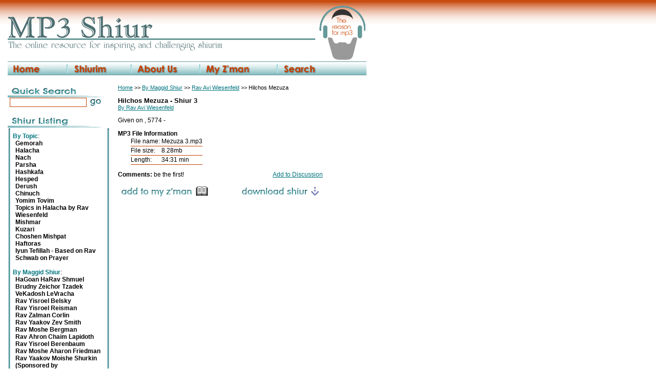

--- FILE ---
content_type: text/html
request_url: http://mp3shiur.com/prodDetails.asp?catID=296&prodID=2759
body_size: 13934
content:


<html>
<head>
<link rel="stylesheet" href="shiur.css" />
<title>Hilchos Mezuza - Shiur 3 by Rav Avi Wiesenfeld :: mp3 available online for free download</title>
<meta http-equiv="Content-Type" content="text/html; charset=iso-8859-1" />
<meta name="keywords" content="mp3shiur, mp3, shiurim, shiur, speech, torah, halachah, hashkofo, mussar, shmuez, maggid shiur, zman">
<meta name="description" content="Shiurim and speeches on Gemarah, Halachah, Hashkofo and other topics, in mp3 format">
</head>

<body id="bodyTag" ><div id="page"> 
<!-- <img src="Images/new_header.gif" border="0" usemap="#Map">  -->
<table width="700" cellpadding="0" cellspacing="0" align="center">
  <tr>
		<td valign="bottom"><img src="Images/spacer.gif" height="15"><br><img src="images/new_main_header_r1_c2.gif"></td>
		<td rowspan="3"><img src="Images/new_logo_right.gif"></td>
	</tr>
	<tr>
		<td><img src="images/679698.gif" height="3" width="600"></td>
	</tr>
	<tr>
		<td valign="top"><img src="Images/new_tagline.gif"><br><img src="Images/spacer.gif" height="10"></td>
	</tr>
	<tr>
		<td valign="top" colspan="2">
			<img src="Images/spacer.gif" height="3"><table cellpadding="0" cellspacing="0">
				<tr><!--_over-->
					<td><a href="default.asp"><img src="Images/new_bar_home.gif" border="0"></a></td>
					<td><a href="viewCat.asp?catID=0"><img src="Images/new_bar_shiurim.gif" border="0"></a></td>
					<td><a href="aboutMp3.asp"><img src="Images/new_bar_about.gif" border="0"></a></td>
					<td><a href="cart/showcart.asp"><img src="Images/new_bar_zman.gif" border="0"></a></td>
					<td><a href="search.asp"><img src="Images/new_bar_search.gif" border="0"></a></td>
				</tr>
			</table>
		</td>
	</tr>
</table>
<map name="Map">
  <area shape="rect" coords="22,128,82,150" href="default.asp">
  <area shape="rect" coords="141,128,212,150" href="viewCat.asp?catID=0">
  <area shape="rect" coords="264,128,352,150" href="aboutMp3.asp">
  <area shape="rect" coords="398,128,490,150" href="cart/showcart.asp">
  <area shape="rect" coords="550,128,624,150" href="search.asp">
</map>
<table width="700" border="0" cellspacing="0" cellpadding="0" align="center"> 
<tr>
	<td>&nbsp;
		<table width="100%" cellpadding="0" cellspacing="0" class="listtext">
			<tr>
				
				<td width="200" valign="top">
					<table width="100%" cellpadding="0" cellspacing="0" class="listtext">
						<tr>
							<td width="200" align="left" valign="top">
								<img src="images/quick_search.gif">
								<table width="100%" cellpadding="0" cellspacing="0">
								<form action="searchResults.asp" method="post">
								<input type="hidden" name="searchThrough" value="title,desc,fname,mshiur">
								<tr>
								<td><img src="images/spacer.gif" width="3"></td>
								
								<td width="155"><input type="text" name="searchText" class="input" value=""></td>
								<td><input type="image" src="images/go.gif" border="0"></td>
								</tr></form>
								</table>
									
                   </td>
							</tr>
							<tr>
								<td width="200" align="left" valign="top"><br><img src="images/shiur_list.gif"></td>
							</tr>
							<tr>
								<td width="200" align="left" valign="bottom"><img src="images/search_bg_top.gif"></td>
							</tr>
							<tr>
								<td width="200" align="center" valign="top" background="images/search_bg.gif">
									<table width="180" cellpadding="0" cellspacing="0" class="listtext">
										
												<tr>
													<td colspan="2"><a href="viewCat.asp?catID=3" class="listTextHeader"><strong>By Topic</strong></a>:</span>
													</td>
												</tr>
												
														<tr>
															<td width="5">&nbsp;</td>
															<td><a href="viewCat.asp?catID=7" class="listText"><strong>Gemorah</strong></a></td>
														</tr>
														
														<tr>
															<td width="5">&nbsp;</td>
															<td><a href="viewCat.asp?catID=8" class="listText"><strong>Halacha</strong></a></td>
														</tr>
														
														<tr>
															<td width="5">&nbsp;</td>
															<td><a href="viewCat.asp?catID=9" class="listText"><strong>Nach</strong></a></td>
														</tr>
														
														<tr>
															<td width="5">&nbsp;</td>
															<td><a href="viewCat.asp?catID=10" class="listText"><strong>Parsha</strong></a></td>
														</tr>
														
														<tr>
															<td width="5">&nbsp;</td>
															<td><a href="viewCat.asp?catID=24" class="listText"><strong>Hashkafa</strong></a></td>
														</tr>
														
														<tr>
															<td width="5">&nbsp;</td>
															<td><a href="viewCat.asp?catID=80" class="listText"><strong>Hesped</strong></a></td>
														</tr>
														
														<tr>
															<td width="5">&nbsp;</td>
															<td><a href="viewCat.asp?catID=111" class="listText"><strong>Derush</strong></a></td>
														</tr>
														
														<tr>
															<td width="5">&nbsp;</td>
															<td><a href="viewCat.asp?catID=121" class="listText"><strong>Chinuch</strong></a></td>
														</tr>
														
														<tr>
															<td width="5">&nbsp;</td>
															<td><a href="viewCat.asp?catID=129" class="listText"><strong>Yomim Tovim</strong></a></td>
														</tr>
														
														<tr>
															<td width="5">&nbsp;</td>
															<td><a href="viewCat.asp?catID=230" class="listText"><strong>Topics in Halacha by Rav Wiesenfeld</strong></a></td>
														</tr>
														
														<tr>
															<td width="5">&nbsp;</td>
															<td><a href="viewCat.asp?catID=232" class="listText"><strong>Mishmar</strong></a></td>
														</tr>
														
														<tr>
															<td width="5">&nbsp;</td>
															<td><a href="viewCat.asp?catID=291" class="listText"><strong>Kuzari</strong></a></td>
														</tr>
														
														<tr>
															<td width="5">&nbsp;</td>
															<td><a href="viewCat.asp?catID=309" class="listText"><strong>Choshen Mishpat</strong></a></td>
														</tr>
														
														<tr>
															<td width="5">&nbsp;</td>
															<td><a href="viewCat.asp?catID=351" class="listText"><strong>Haftoras</strong></a></td>
														</tr>
														
														<tr>
															<td width="5">&nbsp;</td>
															<td><a href="viewCat.asp?catID=397" class="listText"><strong>Iyun Tefillah - Based on Rav Schwab on Prayer</strong></a></td>
														</tr>
														
												<tr>
													<td colspan="2">&nbsp;</td>
												</tr>
												
												<tr>
													<td colspan="2"><a href="viewCat.asp?catID=2" class="listTextHeader"><strong>By Maggid Shiur</strong></a>:</span>
													</td>
												</tr>
												
														<tr>
															<td width="5">&nbsp;</td>
															<td><a href="viewCat.asp?catID=12" class="listText"><strong>HaGoan HaRav Shmuel Brudny Zeichor Tzadek VeKadosh LeVracha</strong></a></td>
														</tr>
														
														<tr>
															<td width="5">&nbsp;</td>
															<td><a href="viewCat.asp?catID=66" class="listText"><strong>Rav Yisroel Belsky</strong></a></td>
														</tr>
														
														<tr>
															<td width="5">&nbsp;</td>
															<td><a href="viewCat.asp?catID=6" class="listText"><strong>Rav Yisroel Reisman</strong></a></td>
														</tr>
														
														<tr>
															<td width="5">&nbsp;</td>
															<td><a href="viewCat.asp?catID=13" class="listText"><strong>Rav Zalman Corlin</strong></a></td>
														</tr>
														
														<tr>
															<td width="5">&nbsp;</td>
															<td><a href="viewCat.asp?catID=30" class="listText"><strong>Rav Yaakov Zev Smith</strong></a></td>
														</tr>
														
														<tr>
															<td width="5">&nbsp;</td>
															<td><a href="viewCat.asp?catID=49" class="listText"><strong>Rav Moshe Bergman</strong></a></td>
														</tr>
														
														<tr>
															<td width="5">&nbsp;</td>
															<td><a href="viewCat.asp?catID=52" class="listText"><strong>Rav Ahron Chaim Lapidoth</strong></a></td>
														</tr>
														
														<tr>
															<td width="5">&nbsp;</td>
															<td><a href="viewCat.asp?catID=125" class="listText"><strong>Rav Yisroel Berenbaum</strong></a></td>
														</tr>
														
														<tr>
															<td width="5">&nbsp;</td>
															<td><a href="viewCat.asp?catID=126" class="listText"><strong>Rav Moshe Aharon Friedman</strong></a></td>
														</tr>
														
														<tr>
															<td width="5">&nbsp;</td>
															<td><a href="viewCat.asp?catID=215" class="listText"><strong>Rav Yaakov Moishe Shurkin (Sponsored by WWW.MadisonArtShop.com)</strong></a></td>
														</tr>
														
														<tr>
															<td width="5">&nbsp;</td>
															<td><a href="viewCat.asp?catID=231" class="listText"><strong>Rav Avi Wiesenfeld</strong></a></td>
														</tr>
														
														<tr>
															<td width="5">&nbsp;</td>
															<td><a href="viewCat.asp?catID=311" class="listText"><strong>Rav Yosef Friedman</strong></a></td>
														</tr>
														
														<tr>
															<td width="5">&nbsp;</td>
															<td><a href="viewCat.asp?catID=457" class="listText"><strong>Rav Usher David</strong></a></td>
														</tr>
														
												<tr>
													<td colspan="2">&nbsp;</td>
												</tr>
												
												<tr>
													<td colspan="2"><a href="viewCat.asp?catID=21" class="listTextHeader"><strong>By Organization</strong></a>:</span>
													</td>
												</tr>
												
												<tr>
													<td colspan="2">&nbsp;</td>
												</tr>
												
									</table>
								</td>
							</tr>
							<tr>
								<td width="200" align="left" valign="top"><img src="images/search_bg_bottom.gif"></td>
							</tr>
							<!--<tr>
								<td colspan="2"><br>
									<a href="ravberenbaum.asp" title="Moreinu Harav Shmuel Berenbaum Zatzal, click to view slide show"><img src="Images/ravberenbaum.jpg" border="0"></a>
									<a href="viewProd.asp?catID=40" title="MP3 Shiur presents New York City's Drinking Water from Rav Usher David. Click for more details."><img src="Images/waterPromo.gif" border="0"></a>
								</td>
							</tr>-->
						</table>
					</td>
					
					<td valign="top" align="left">

<table width="100%" cellpadding="0" cellspacing="0"><tr><td width="15" bgcolor="#FFFFFF">&nbsp;</td>
<td bgcolor="#FFFFFF" valign="top">

<span class="mid"><a href="http://www.mp3shiur.com/default.asp">Home</a>  >> <a href='http://www.mp3shiur.com/viewCat.asp?catID=2'>By Maggid Shiur</a> >> <a href='http://www.mp3shiur.com/viewCat.asp?catID=231'>Rav Avi Wiesenfeld</a> >> Hilchos Mezuza </span>
<p><span class="large"><strong>Hilchos Mezuza - Shiur 3</strong></span>
<br><span class="mid"><a href="aboutMS.asp?ms=16&btt=Hilchos Mezuza - Shiur 3&bt=http://mp3shiur.com/prodDetails.asp?catID=296&prodID=2759">By Rav Avi Wiesenfeld</a></span></p>

<p>Given on , 5774 - 
</p>
<p>
</p>
<form action="cart/addToCart.asp" method="post">
	<input type="hidden" name="prodID" value="2759">
	<input type="hidden" name="qty" value="1">
	<input type="hidden" name="catID" value="296">
<!--<p><table cellpadding="0" cellspacing="0">
	<tr><td class="text" colspan="2"><strong>Shiur Info</strong></td></tr>
	<tr><td width="25">&nbsp;</td><td class="cell">File name: Mezuza 3.mp3</td></tr>
	<tr><td width="25">&nbsp;</td><td class="cell">File size: 8.28mb</td></tr>
</table></p>-->
<p><table cellpadding="0" cellspacing="0">
	<tr><td class="text" colspan="3"><strong>MP3 File Information</strong></td></tr>
	<tr><td width="25">&nbsp;</td><td class="cell">File name:</td><td class="cell">&nbsp;Mezuza 3.mp3</td></tr>
	<tr><td width="25">&nbsp;</td><td class="cell">File size:</td><td class="cell">&nbsp;8.28mb</td></tr>
	<tr><td width="25">&nbsp;</td><td class="cell">Length:</td><td class="cell">&nbsp;34:31 min</td></tr>
</table></p>

<p>
	<table cellpadding="0" cellspacing="0" width="400" class="text">
		<tr>
			<td width="50%"><strong>
			Comments: </strong>be the first!
			</td>
			<td width="50%" align="right"><a href="discuss/shiur.asp?catID=21&prodID=2759">Add to Discussion</a></td>
		</tr>
		
	</table>
</p>

<p>
	<table cellpadding="0" cellspacing="0" width="400">
		<tr>
			<td width="50%"><input type="image" src="Images/zmanadd.gif" alt="Add to My Z'man" border="0"></td>
			<td width="50%" align="right"><a href="download.asp?fn=Mezuza 3.mp3&prod=2759"><img src="Images/download.gif" border="0" alt="Download Shiur"></a></td>
		</tr>
	</table>
</p>
</form>

</td></tr></table>

         

		  </td>
				</tr>
			</table>
		
		</td>
  </tr>
	<tr>
		<td colspan="3" align="center"><br><img src="images/footer.gif"></td>
	</tr>
	<tr>
		<td colspan="3" align="center"><span class="smallGrey">feedback: <a href="mailto:webmaster@mp3shiur.com">webmaster@mp3shiur.com</a><br>
		&copy; 2003 MP3Shiur.com, all rights reserved</span></td>
	</tr>
</table>

</div>

<script src="http://www.google-analytics.com/urchin.js" type="text/javascript"></script>

<script type="text/javascript">
_uacct = "UA-901711-1";
urchinTracker();
</script>

</body>
</html>